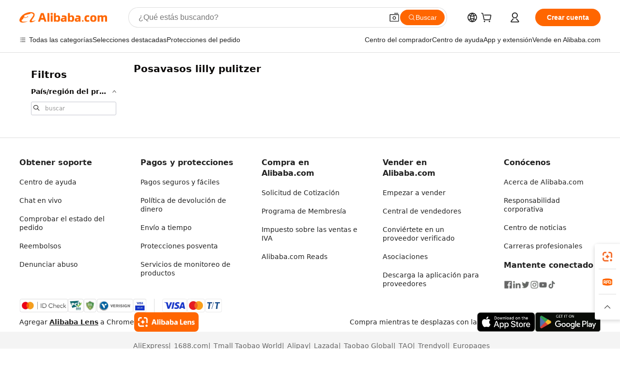

--- FILE ---
content_type: application/javascript
request_url: https://aplus.alibaba.com/eg.js?t=1768838674956
body_size: -56
content:
window.goldlog=(window.goldlog||{});goldlog.Etag="D0T1IRcwTHYCAS/2gMpB7eez";goldlog.stag=1;